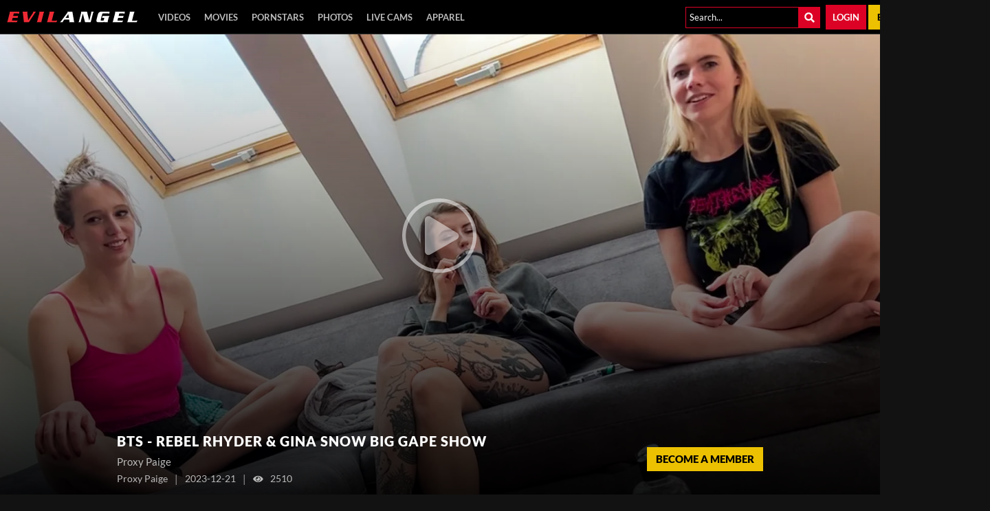

--- FILE ---
content_type: text/css
request_url: https://static01-cms-evilangel.gammacdn.com/c/minify/8b/45d87d645782aadf542d7777faaea1.css
body_size: -44
content:
/*
 || https://static01-cms-evilangel.gammacdn.com/c/minify || www.evilangel.com
|/c/Cms/SeoPrettyUrlMetas/default.css|||size : 0|mtime : May 31 2023 11:02:11.
|/c/Cms/BlockFetcher/default.css|||size : 0|mtime : May 31 2023 11:02:11.|prepend: /evilangel
*/





--- FILE ---
content_type: text/css
request_url: https://static01-cms-evilangel.gammacdn.com/c/minify/9c/5cf650c9c0e07be47c416bb7362acb.css
body_size: 1
content:
/*
 || https://static01-cms-evilangel.gammacdn.com/c/minify || www.evilangel.com
|Css_12534171|md5 : 108a33691ef08fad990328799fbda5b6|prepend: /evilangel
*/
@media (max-width:1046px){.BackgroundBox.styles_2dqWCO3qBd{overflow:hidden;display:none}}.styles_1KfoSqFC6j{background:white}



--- FILE ---
content_type: image/svg+xml
request_url: https://kosmos-assets-prod.react.gammacdn.com/site/evilangel/icon/Play.svg
body_size: 608
content:
 <svg  viewBox="0 0 50 50" xmlns="http://www.w3.org/2000/svg"> <path d="M24.6032 2.38095C28.9983 2.38095 33.2948 3.68426 36.9492 6.12607C40.6036 8.56788 43.4519 12.0385 45.1338 16.0991C46.8158 20.1597 47.2559 24.6278 46.3984 28.9385C45.541 33.2492 43.4245 37.2088 40.3167 40.3167C37.2088 43.4245 33.2492 45.541 28.9385 46.3984C24.6278 47.2558 20.1597 46.8158 16.0991 45.1338C12.0385 43.4519 8.56789 40.6036 6.12608 36.9492C3.68427 33.2948 2.38096 28.9983 2.38096 24.6032C2.38096 18.7095 4.72223 13.0572 8.8897 8.88969C13.0572 4.72221 18.7095 2.38095 24.6032 2.38095ZM24.6032 0C19.7371 0 14.9804 1.44295 10.9344 4.14638C6.88842 6.84981 3.73497 10.6923 1.87282 15.1879C0.0106602 19.6836 -0.476565 24.6305 0.472754 29.403C1.42207 34.1756 3.7653 38.5594 7.20611 42.0002C10.6469 45.4411 15.0308 47.7843 19.8033 48.7336C24.5759 49.6829 29.5228 49.1957 34.0184 47.3335C38.5141 45.4714 42.3565 42.3179 45.06 38.272C47.7634 34.226 49.2064 29.4692 49.2064 24.6032C49.2064 18.078 46.6142 11.8201 42.0003 7.2061C37.3863 2.59211 31.1284 0 24.6032 0Z" /> <path d="M36.2142 22.7063C36.5794 22.9227 36.882 23.2304 37.0922 23.5991C37.3023 23.9679 37.4129 24.3851 37.4129 24.8095C37.4129 25.234 37.3023 25.6511 37.0922 26.0199C36.882 26.3887 36.5794 26.6964 36.2142 26.9127L18.5952 37.0238C18.2392 37.2497 17.8263 37.3696 17.4047 37.3696C16.9831 37.3696 16.5702 37.2497 16.2142 37.0238C15.8332 36.8238 15.5163 36.5204 15.3001 36.1483C15.0839 35.7762 14.9771 35.3507 14.992 34.9206V14.0952C14.9752 13.6678 15.0795 13.2443 15.293 12.8736C15.5064 12.5029 15.8203 12.2001 16.1983 12C16.5543 11.7741 16.9672 11.6542 17.3888 11.6542C17.8104 11.6542 18.2233 11.7741 18.5793 12L36.2142 22.7063Z" /> </svg> 

--- FILE ---
content_type: image/svg+xml
request_url: https://static01-cms-evilangel.gammacdn.com/evilangel/m/ehlcmz5a31kok40o/EA-logo_2019.svg
body_size: 1567
content:
<?xml version="1.0" encoding="utf-8"?>
<!-- Generator: Adobe Illustrator 23.0.2, SVG Export Plug-In . SVG Version: 6.00 Build 0)  -->
<svg version="1.1" id="Layer_1" xmlns="http://www.w3.org/2000/svg" xmlns:xlink="http://www.w3.org/1999/xlink" x="0px" y="0px"
	 viewBox="0 0 1308 112" style="enable-background:new 0 0 1308 112;" xml:space="preserve">
<style type="text/css">
	.st0{clip-path:url(#SVGID_2_);}
	.st1{fill:#EE2A34;}
	.st2{fill:#FFFFFF;}
</style>
<g>
	<defs>
		<rect id="SVGID_1_" width="1308" height="112"/>
	</defs>
	<clipPath id="SVGID_2_">
		<use xlink:href="#SVGID_1_"  style="overflow:visible;"/>
	</clipPath>
	<g class="st0">
		<path class="st1" d="M87.5,93.5c3.7,0.1,7.4-0.2,11-0.8c2.8-0.5,5.8-1.3,9.1-2.2L98.3,112H0c1.8-2.4,3.4-5,4.6-7.8
			c1.5-3.7,2.7-7.5,3.6-11.5l18.3-73.5c1.2-4.3,1.9-8.7,2.1-13.1c0-2.1-0.3-4.1-0.7-6.1h96.6l-1.9,21.5l-0.3-0.2
			c-2.5-0.9-5.2-1.5-7.8-2c-3.4-0.5-6.9-0.8-10.4-0.7H69.2l-6.4,26.2h30.3c3.5,0.1,6.9-0.2,10.4-0.7c3.1-0.6,6.2-1.3,9.2-2.3h0.3
			l-6.1,24.5l-0.2-0.2c-2.6-0.9-5.4-1.6-8.1-2.1c-3.4-0.5-6.8-0.8-10.2-0.7H58l-7.6,30H87.5z"/>
		<path class="st1" d="M171,112L159.4,10.3c-0.3-3.8-1.8-7.4-4.2-10.3h53c-1.1,1.9-1.9,4-2.4,6.1c-0.6,2.1-0.9,4.3-0.9,6.5
			c0.1,2.7,0.3,5.4,0.7,8l7.7,67.5l42.9-67.5c2.1-3.4,3.7-6.1,4.7-8.1c1-2,1.8-4.2,2.4-6.4c0.4-2,0.6-4.1,0.7-6.1h28.8
			c-2.7,2.3-5.2,4.8-7.4,7.6c-3.2,4-6.1,8.3-8.7,12.7L218.5,112H171z"/>
		<path class="st1" d="M297.4,112c1.8-2.4,3.4-5,4.6-7.8c1.5-3.7,2.7-7.5,3.6-11.5l18.3-73.5c1.2-4.3,1.9-8.7,2.1-13.1
			c0-2.1-0.3-4.1-0.7-6.1h49.4c-1.8,2.4-3.4,5-4.6,7.8c-1.5,3.8-2.6,7.6-3.5,11.6l-18.3,73.5c-1.1,4.3-1.8,8.7-1.9,13.1
			c0,2.1,0.3,4.1,0.7,6.1L297.4,112z"/>
		<path class="st1" d="M484.9,93.5c3.4,0,6.9-0.3,10.3-0.9c3.2-0.5,6.2-1.5,9.1-2.9l-9.3,22.3h-96.2c1.8-2.4,3.4-5,4.6-7.8
			c1.5-3.7,2.7-7.5,3.6-11.5l18.2-73.4c1.2-4.3,1.9-8.7,2.1-13.1c0-2.1-0.3-4.1-0.7-6.1H476c-1.7,2.4-3.2,4.9-4.3,7.6
			c-1.5,3.7-2.8,7.5-3.7,11.5l-18.6,74.3H484.9z"/>
		<path class="st2" d="M575,81.9l-11.3,15.4c-1.6,1.9-2.6,4.2-3.1,6.7c-0.5,1.3-0.7,2.7-0.7,4.1c0.1,1.4,0.4,2.7,1,4h-31.5
			c2.2-2.1,4.1-3.9,5.6-5.5c1.5-1.6,2.9-3.1,4.2-4.5c1.3-1.5,2.5-2.9,3.7-4.4s2.6-3.4,4.4-5.8L609,6.3L605.7,0h50.4l15.7,96.6
			c0.9,5.5,2.9,10.7,5.8,15.4h-55.8c1.2-1.4,2.3-2.9,3.2-4.5c0.5-0.9,0.9-1.9,1.1-2.9c0.5-1.9,0.7-3.9,0.7-5.8
			c0-0.5-0.1-0.9-0.2-1.4c-0.1-0.4-0.2-0.8-0.2-1.2L624,81.8L575,81.9z M621.2,63.4l-6.4-37.9l-26.5,37.9H621.2z"/>
		<path class="st2" d="M760.6,19.4h-0.3l-18,72.6c-1.2,4.4-2.1,8.9-2.4,13.5c0.1,2.3,0.6,4.6,1.6,6.6h-26.8c1.1-1.1,2.2-2.3,3.1-3.6
			c0.9-1.2,1.6-2.4,2.2-3.8c0.7-1.6,1.3-3.3,1.8-5.1c0.6-1.9,1.3-4.5,2.1-7.7l17.8-71.8c0.8-3.5,1.4-6.3,1.8-8.4
			c0.4-1.7,0.6-3.4,0.6-5.1c-0.1-2.3-0.6-4.6-1.6-6.6h59.8l22.5,91.3h0.5l17.8-71.2c0.8-3.5,1.4-6.3,1.8-8.4
			c0.4-1.7,0.6-3.4,0.6-5.1c-0.1-2.3-0.6-4.6-1.6-6.6h26.8c-1.1,1.1-2.2,2.3-3.1,3.6c-0.8,1.2-1.6,2.4-2.2,3.7
			c-0.7,1.6-1.4,3.3-1.8,5.1c-0.6,1.9-1.3,4.5-2.1,7.8l-22.8,91.9h-55.2L760.6,19.4z"/>
		<path class="st2" d="M1028.7,44.8c-2.4,2.6-4.6,5.5-6.5,8.6c-1.4,2.8-2.4,5.8-3,8.9l-7.1,27.7c-0.8,3.6-1.5,6.6-1.9,8.9
			c-0.4,1.8-0.6,3.7-0.7,5.6c0.1,2.6,0.7,5.1,1.7,7.5h-37.5l1.2-10.3h-0.3c-1.5,3.2-3.8,5.9-6.5,8c-3.6,1.8-7.6,2.6-11.6,2.3h-37.8
			c-7.3,0-12.8-1.5-16.5-4.6c-3.7-3-5.5-7.9-5.5-14.6c0.1-4.7,0.7-9.3,1.9-13.8l11.6-46.2c2.9-11.7,7.3-20.1,13.2-25.2
			c6.5-5.4,14.8-8.1,23.2-7.7h81.6l-2.1,21.5c-2.3-1-4.7-1.8-7.2-2.3c-3-0.5-6.1-0.8-9.1-0.7h-45.1c-2.4-0.1-4.7,0.4-6.8,1.7
			c-1.8,1.3-2.9,3.3-3.3,5.5l-15,60.5c-0.2,0.9-0.3,1.7-0.3,2.6c0,3,2.3,4.6,6.8,4.6h14.3c2.4,0.1,4.7-0.4,6.8-1.7
			c1.8-1.4,3-3.3,3.5-5.5l5.6-22.9h-15.9c-2.5,0.1-5,0.8-7.3,1.9l-0.3,0.2l5.2-20.7L1028.7,44.8z"/>
		<path class="st2" d="M1143.6,93.5c3.7,0.1,7.3-0.2,11-0.8c2.8-0.5,5.8-1.3,9.1-2.2l-9.2,21.5h-98.3c1.8-2.4,3.4-5,4.6-7.8
			c1.5-3.7,2.7-7.5,3.6-11.5l18.3-73.5c1.2-4.3,1.9-8.7,2.1-13.1c0-2.1-0.2-4.1-0.7-6.1h96.6l-1.9,21.5l-0.3-0.2
			c-2.6-0.9-5.2-1.6-7.9-2.1c-3.4-0.5-6.9-0.8-10.4-0.7h-34.6l-6.4,26.2h30.3c3.5,0.1,6.9-0.2,10.4-0.7c3.1-0.6,6.1-1.3,9.1-2.3h0.2
			l-6.1,24.5l-0.2-0.2c-2.7-0.9-5.4-1.6-8.1-2.1c-3.4-0.5-6.8-0.8-10.2-0.7h-30.2l-7.5,30.1H1143.6z"/>
		<path class="st2" d="M1288.6,93.5c3.4,0,6.9-0.3,10.3-0.9c3.2-0.5,6.2-1.5,9.1-2.9l-9.2,22.2h-96.2c1.8-2.4,3.4-5,4.6-7.8
			c1.5-3.7,2.7-7.5,3.6-11.5l18.3-73.5c1.2-4.3,1.9-8.7,2.1-13.1c0-2.1-0.2-4.1-0.7-6.1h49.4c-1.8,2.4-3.4,5-4.6,7.8
			c-1.5,3.7-2.8,7.5-3.8,11.5l-18.2,74.3H1288.6z"/>
	</g>
</g>
</svg>
